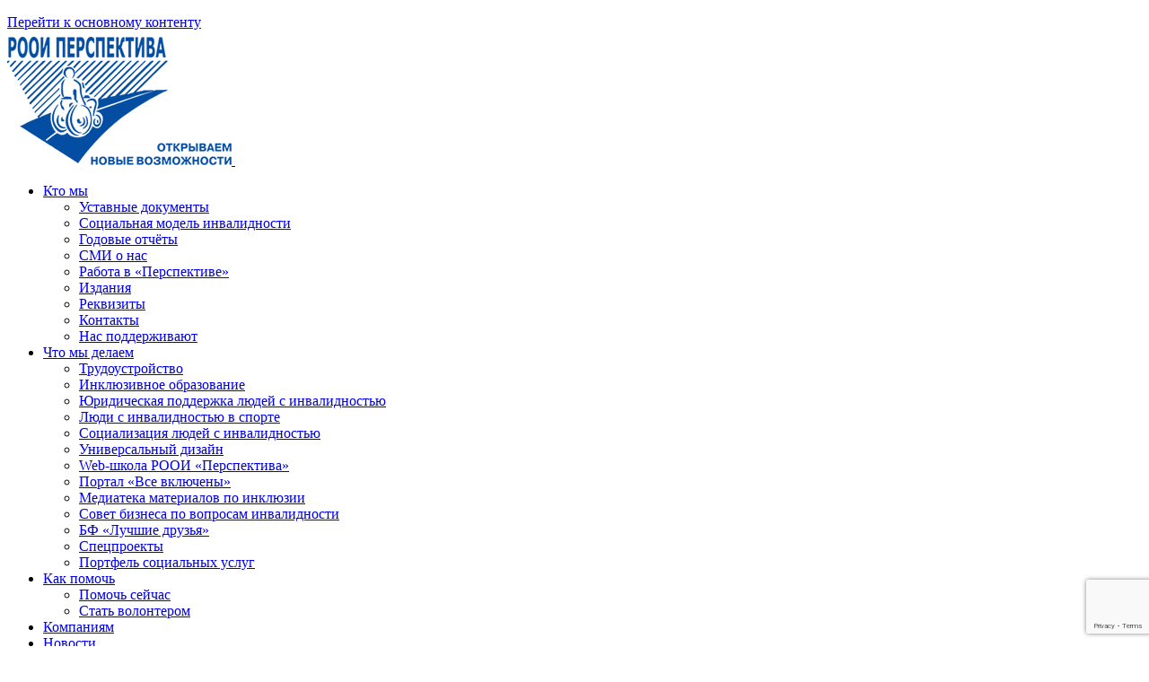

--- FILE ---
content_type: text/html; charset=utf-8
request_url: https://www.google.com/recaptcha/api2/anchor?ar=1&k=6Lfbt4EbAAAAACsgUMWaSYfwUGiqkrMNQV5Anfac&co=aHR0cHM6Ly9wZXJzcGVrdGl2YS1pbnZhLnJ1OjQ0Mw..&hl=en&v=N67nZn4AqZkNcbeMu4prBgzg&size=invisible&anchor-ms=20000&execute-ms=30000&cb=km2ucwfgccc
body_size: 48403
content:
<!DOCTYPE HTML><html dir="ltr" lang="en"><head><meta http-equiv="Content-Type" content="text/html; charset=UTF-8">
<meta http-equiv="X-UA-Compatible" content="IE=edge">
<title>reCAPTCHA</title>
<style type="text/css">
/* cyrillic-ext */
@font-face {
  font-family: 'Roboto';
  font-style: normal;
  font-weight: 400;
  font-stretch: 100%;
  src: url(//fonts.gstatic.com/s/roboto/v48/KFO7CnqEu92Fr1ME7kSn66aGLdTylUAMa3GUBHMdazTgWw.woff2) format('woff2');
  unicode-range: U+0460-052F, U+1C80-1C8A, U+20B4, U+2DE0-2DFF, U+A640-A69F, U+FE2E-FE2F;
}
/* cyrillic */
@font-face {
  font-family: 'Roboto';
  font-style: normal;
  font-weight: 400;
  font-stretch: 100%;
  src: url(//fonts.gstatic.com/s/roboto/v48/KFO7CnqEu92Fr1ME7kSn66aGLdTylUAMa3iUBHMdazTgWw.woff2) format('woff2');
  unicode-range: U+0301, U+0400-045F, U+0490-0491, U+04B0-04B1, U+2116;
}
/* greek-ext */
@font-face {
  font-family: 'Roboto';
  font-style: normal;
  font-weight: 400;
  font-stretch: 100%;
  src: url(//fonts.gstatic.com/s/roboto/v48/KFO7CnqEu92Fr1ME7kSn66aGLdTylUAMa3CUBHMdazTgWw.woff2) format('woff2');
  unicode-range: U+1F00-1FFF;
}
/* greek */
@font-face {
  font-family: 'Roboto';
  font-style: normal;
  font-weight: 400;
  font-stretch: 100%;
  src: url(//fonts.gstatic.com/s/roboto/v48/KFO7CnqEu92Fr1ME7kSn66aGLdTylUAMa3-UBHMdazTgWw.woff2) format('woff2');
  unicode-range: U+0370-0377, U+037A-037F, U+0384-038A, U+038C, U+038E-03A1, U+03A3-03FF;
}
/* math */
@font-face {
  font-family: 'Roboto';
  font-style: normal;
  font-weight: 400;
  font-stretch: 100%;
  src: url(//fonts.gstatic.com/s/roboto/v48/KFO7CnqEu92Fr1ME7kSn66aGLdTylUAMawCUBHMdazTgWw.woff2) format('woff2');
  unicode-range: U+0302-0303, U+0305, U+0307-0308, U+0310, U+0312, U+0315, U+031A, U+0326-0327, U+032C, U+032F-0330, U+0332-0333, U+0338, U+033A, U+0346, U+034D, U+0391-03A1, U+03A3-03A9, U+03B1-03C9, U+03D1, U+03D5-03D6, U+03F0-03F1, U+03F4-03F5, U+2016-2017, U+2034-2038, U+203C, U+2040, U+2043, U+2047, U+2050, U+2057, U+205F, U+2070-2071, U+2074-208E, U+2090-209C, U+20D0-20DC, U+20E1, U+20E5-20EF, U+2100-2112, U+2114-2115, U+2117-2121, U+2123-214F, U+2190, U+2192, U+2194-21AE, U+21B0-21E5, U+21F1-21F2, U+21F4-2211, U+2213-2214, U+2216-22FF, U+2308-230B, U+2310, U+2319, U+231C-2321, U+2336-237A, U+237C, U+2395, U+239B-23B7, U+23D0, U+23DC-23E1, U+2474-2475, U+25AF, U+25B3, U+25B7, U+25BD, U+25C1, U+25CA, U+25CC, U+25FB, U+266D-266F, U+27C0-27FF, U+2900-2AFF, U+2B0E-2B11, U+2B30-2B4C, U+2BFE, U+3030, U+FF5B, U+FF5D, U+1D400-1D7FF, U+1EE00-1EEFF;
}
/* symbols */
@font-face {
  font-family: 'Roboto';
  font-style: normal;
  font-weight: 400;
  font-stretch: 100%;
  src: url(//fonts.gstatic.com/s/roboto/v48/KFO7CnqEu92Fr1ME7kSn66aGLdTylUAMaxKUBHMdazTgWw.woff2) format('woff2');
  unicode-range: U+0001-000C, U+000E-001F, U+007F-009F, U+20DD-20E0, U+20E2-20E4, U+2150-218F, U+2190, U+2192, U+2194-2199, U+21AF, U+21E6-21F0, U+21F3, U+2218-2219, U+2299, U+22C4-22C6, U+2300-243F, U+2440-244A, U+2460-24FF, U+25A0-27BF, U+2800-28FF, U+2921-2922, U+2981, U+29BF, U+29EB, U+2B00-2BFF, U+4DC0-4DFF, U+FFF9-FFFB, U+10140-1018E, U+10190-1019C, U+101A0, U+101D0-101FD, U+102E0-102FB, U+10E60-10E7E, U+1D2C0-1D2D3, U+1D2E0-1D37F, U+1F000-1F0FF, U+1F100-1F1AD, U+1F1E6-1F1FF, U+1F30D-1F30F, U+1F315, U+1F31C, U+1F31E, U+1F320-1F32C, U+1F336, U+1F378, U+1F37D, U+1F382, U+1F393-1F39F, U+1F3A7-1F3A8, U+1F3AC-1F3AF, U+1F3C2, U+1F3C4-1F3C6, U+1F3CA-1F3CE, U+1F3D4-1F3E0, U+1F3ED, U+1F3F1-1F3F3, U+1F3F5-1F3F7, U+1F408, U+1F415, U+1F41F, U+1F426, U+1F43F, U+1F441-1F442, U+1F444, U+1F446-1F449, U+1F44C-1F44E, U+1F453, U+1F46A, U+1F47D, U+1F4A3, U+1F4B0, U+1F4B3, U+1F4B9, U+1F4BB, U+1F4BF, U+1F4C8-1F4CB, U+1F4D6, U+1F4DA, U+1F4DF, U+1F4E3-1F4E6, U+1F4EA-1F4ED, U+1F4F7, U+1F4F9-1F4FB, U+1F4FD-1F4FE, U+1F503, U+1F507-1F50B, U+1F50D, U+1F512-1F513, U+1F53E-1F54A, U+1F54F-1F5FA, U+1F610, U+1F650-1F67F, U+1F687, U+1F68D, U+1F691, U+1F694, U+1F698, U+1F6AD, U+1F6B2, U+1F6B9-1F6BA, U+1F6BC, U+1F6C6-1F6CF, U+1F6D3-1F6D7, U+1F6E0-1F6EA, U+1F6F0-1F6F3, U+1F6F7-1F6FC, U+1F700-1F7FF, U+1F800-1F80B, U+1F810-1F847, U+1F850-1F859, U+1F860-1F887, U+1F890-1F8AD, U+1F8B0-1F8BB, U+1F8C0-1F8C1, U+1F900-1F90B, U+1F93B, U+1F946, U+1F984, U+1F996, U+1F9E9, U+1FA00-1FA6F, U+1FA70-1FA7C, U+1FA80-1FA89, U+1FA8F-1FAC6, U+1FACE-1FADC, U+1FADF-1FAE9, U+1FAF0-1FAF8, U+1FB00-1FBFF;
}
/* vietnamese */
@font-face {
  font-family: 'Roboto';
  font-style: normal;
  font-weight: 400;
  font-stretch: 100%;
  src: url(//fonts.gstatic.com/s/roboto/v48/KFO7CnqEu92Fr1ME7kSn66aGLdTylUAMa3OUBHMdazTgWw.woff2) format('woff2');
  unicode-range: U+0102-0103, U+0110-0111, U+0128-0129, U+0168-0169, U+01A0-01A1, U+01AF-01B0, U+0300-0301, U+0303-0304, U+0308-0309, U+0323, U+0329, U+1EA0-1EF9, U+20AB;
}
/* latin-ext */
@font-face {
  font-family: 'Roboto';
  font-style: normal;
  font-weight: 400;
  font-stretch: 100%;
  src: url(//fonts.gstatic.com/s/roboto/v48/KFO7CnqEu92Fr1ME7kSn66aGLdTylUAMa3KUBHMdazTgWw.woff2) format('woff2');
  unicode-range: U+0100-02BA, U+02BD-02C5, U+02C7-02CC, U+02CE-02D7, U+02DD-02FF, U+0304, U+0308, U+0329, U+1D00-1DBF, U+1E00-1E9F, U+1EF2-1EFF, U+2020, U+20A0-20AB, U+20AD-20C0, U+2113, U+2C60-2C7F, U+A720-A7FF;
}
/* latin */
@font-face {
  font-family: 'Roboto';
  font-style: normal;
  font-weight: 400;
  font-stretch: 100%;
  src: url(//fonts.gstatic.com/s/roboto/v48/KFO7CnqEu92Fr1ME7kSn66aGLdTylUAMa3yUBHMdazQ.woff2) format('woff2');
  unicode-range: U+0000-00FF, U+0131, U+0152-0153, U+02BB-02BC, U+02C6, U+02DA, U+02DC, U+0304, U+0308, U+0329, U+2000-206F, U+20AC, U+2122, U+2191, U+2193, U+2212, U+2215, U+FEFF, U+FFFD;
}
/* cyrillic-ext */
@font-face {
  font-family: 'Roboto';
  font-style: normal;
  font-weight: 500;
  font-stretch: 100%;
  src: url(//fonts.gstatic.com/s/roboto/v48/KFO7CnqEu92Fr1ME7kSn66aGLdTylUAMa3GUBHMdazTgWw.woff2) format('woff2');
  unicode-range: U+0460-052F, U+1C80-1C8A, U+20B4, U+2DE0-2DFF, U+A640-A69F, U+FE2E-FE2F;
}
/* cyrillic */
@font-face {
  font-family: 'Roboto';
  font-style: normal;
  font-weight: 500;
  font-stretch: 100%;
  src: url(//fonts.gstatic.com/s/roboto/v48/KFO7CnqEu92Fr1ME7kSn66aGLdTylUAMa3iUBHMdazTgWw.woff2) format('woff2');
  unicode-range: U+0301, U+0400-045F, U+0490-0491, U+04B0-04B1, U+2116;
}
/* greek-ext */
@font-face {
  font-family: 'Roboto';
  font-style: normal;
  font-weight: 500;
  font-stretch: 100%;
  src: url(//fonts.gstatic.com/s/roboto/v48/KFO7CnqEu92Fr1ME7kSn66aGLdTylUAMa3CUBHMdazTgWw.woff2) format('woff2');
  unicode-range: U+1F00-1FFF;
}
/* greek */
@font-face {
  font-family: 'Roboto';
  font-style: normal;
  font-weight: 500;
  font-stretch: 100%;
  src: url(//fonts.gstatic.com/s/roboto/v48/KFO7CnqEu92Fr1ME7kSn66aGLdTylUAMa3-UBHMdazTgWw.woff2) format('woff2');
  unicode-range: U+0370-0377, U+037A-037F, U+0384-038A, U+038C, U+038E-03A1, U+03A3-03FF;
}
/* math */
@font-face {
  font-family: 'Roboto';
  font-style: normal;
  font-weight: 500;
  font-stretch: 100%;
  src: url(//fonts.gstatic.com/s/roboto/v48/KFO7CnqEu92Fr1ME7kSn66aGLdTylUAMawCUBHMdazTgWw.woff2) format('woff2');
  unicode-range: U+0302-0303, U+0305, U+0307-0308, U+0310, U+0312, U+0315, U+031A, U+0326-0327, U+032C, U+032F-0330, U+0332-0333, U+0338, U+033A, U+0346, U+034D, U+0391-03A1, U+03A3-03A9, U+03B1-03C9, U+03D1, U+03D5-03D6, U+03F0-03F1, U+03F4-03F5, U+2016-2017, U+2034-2038, U+203C, U+2040, U+2043, U+2047, U+2050, U+2057, U+205F, U+2070-2071, U+2074-208E, U+2090-209C, U+20D0-20DC, U+20E1, U+20E5-20EF, U+2100-2112, U+2114-2115, U+2117-2121, U+2123-214F, U+2190, U+2192, U+2194-21AE, U+21B0-21E5, U+21F1-21F2, U+21F4-2211, U+2213-2214, U+2216-22FF, U+2308-230B, U+2310, U+2319, U+231C-2321, U+2336-237A, U+237C, U+2395, U+239B-23B7, U+23D0, U+23DC-23E1, U+2474-2475, U+25AF, U+25B3, U+25B7, U+25BD, U+25C1, U+25CA, U+25CC, U+25FB, U+266D-266F, U+27C0-27FF, U+2900-2AFF, U+2B0E-2B11, U+2B30-2B4C, U+2BFE, U+3030, U+FF5B, U+FF5D, U+1D400-1D7FF, U+1EE00-1EEFF;
}
/* symbols */
@font-face {
  font-family: 'Roboto';
  font-style: normal;
  font-weight: 500;
  font-stretch: 100%;
  src: url(//fonts.gstatic.com/s/roboto/v48/KFO7CnqEu92Fr1ME7kSn66aGLdTylUAMaxKUBHMdazTgWw.woff2) format('woff2');
  unicode-range: U+0001-000C, U+000E-001F, U+007F-009F, U+20DD-20E0, U+20E2-20E4, U+2150-218F, U+2190, U+2192, U+2194-2199, U+21AF, U+21E6-21F0, U+21F3, U+2218-2219, U+2299, U+22C4-22C6, U+2300-243F, U+2440-244A, U+2460-24FF, U+25A0-27BF, U+2800-28FF, U+2921-2922, U+2981, U+29BF, U+29EB, U+2B00-2BFF, U+4DC0-4DFF, U+FFF9-FFFB, U+10140-1018E, U+10190-1019C, U+101A0, U+101D0-101FD, U+102E0-102FB, U+10E60-10E7E, U+1D2C0-1D2D3, U+1D2E0-1D37F, U+1F000-1F0FF, U+1F100-1F1AD, U+1F1E6-1F1FF, U+1F30D-1F30F, U+1F315, U+1F31C, U+1F31E, U+1F320-1F32C, U+1F336, U+1F378, U+1F37D, U+1F382, U+1F393-1F39F, U+1F3A7-1F3A8, U+1F3AC-1F3AF, U+1F3C2, U+1F3C4-1F3C6, U+1F3CA-1F3CE, U+1F3D4-1F3E0, U+1F3ED, U+1F3F1-1F3F3, U+1F3F5-1F3F7, U+1F408, U+1F415, U+1F41F, U+1F426, U+1F43F, U+1F441-1F442, U+1F444, U+1F446-1F449, U+1F44C-1F44E, U+1F453, U+1F46A, U+1F47D, U+1F4A3, U+1F4B0, U+1F4B3, U+1F4B9, U+1F4BB, U+1F4BF, U+1F4C8-1F4CB, U+1F4D6, U+1F4DA, U+1F4DF, U+1F4E3-1F4E6, U+1F4EA-1F4ED, U+1F4F7, U+1F4F9-1F4FB, U+1F4FD-1F4FE, U+1F503, U+1F507-1F50B, U+1F50D, U+1F512-1F513, U+1F53E-1F54A, U+1F54F-1F5FA, U+1F610, U+1F650-1F67F, U+1F687, U+1F68D, U+1F691, U+1F694, U+1F698, U+1F6AD, U+1F6B2, U+1F6B9-1F6BA, U+1F6BC, U+1F6C6-1F6CF, U+1F6D3-1F6D7, U+1F6E0-1F6EA, U+1F6F0-1F6F3, U+1F6F7-1F6FC, U+1F700-1F7FF, U+1F800-1F80B, U+1F810-1F847, U+1F850-1F859, U+1F860-1F887, U+1F890-1F8AD, U+1F8B0-1F8BB, U+1F8C0-1F8C1, U+1F900-1F90B, U+1F93B, U+1F946, U+1F984, U+1F996, U+1F9E9, U+1FA00-1FA6F, U+1FA70-1FA7C, U+1FA80-1FA89, U+1FA8F-1FAC6, U+1FACE-1FADC, U+1FADF-1FAE9, U+1FAF0-1FAF8, U+1FB00-1FBFF;
}
/* vietnamese */
@font-face {
  font-family: 'Roboto';
  font-style: normal;
  font-weight: 500;
  font-stretch: 100%;
  src: url(//fonts.gstatic.com/s/roboto/v48/KFO7CnqEu92Fr1ME7kSn66aGLdTylUAMa3OUBHMdazTgWw.woff2) format('woff2');
  unicode-range: U+0102-0103, U+0110-0111, U+0128-0129, U+0168-0169, U+01A0-01A1, U+01AF-01B0, U+0300-0301, U+0303-0304, U+0308-0309, U+0323, U+0329, U+1EA0-1EF9, U+20AB;
}
/* latin-ext */
@font-face {
  font-family: 'Roboto';
  font-style: normal;
  font-weight: 500;
  font-stretch: 100%;
  src: url(//fonts.gstatic.com/s/roboto/v48/KFO7CnqEu92Fr1ME7kSn66aGLdTylUAMa3KUBHMdazTgWw.woff2) format('woff2');
  unicode-range: U+0100-02BA, U+02BD-02C5, U+02C7-02CC, U+02CE-02D7, U+02DD-02FF, U+0304, U+0308, U+0329, U+1D00-1DBF, U+1E00-1E9F, U+1EF2-1EFF, U+2020, U+20A0-20AB, U+20AD-20C0, U+2113, U+2C60-2C7F, U+A720-A7FF;
}
/* latin */
@font-face {
  font-family: 'Roboto';
  font-style: normal;
  font-weight: 500;
  font-stretch: 100%;
  src: url(//fonts.gstatic.com/s/roboto/v48/KFO7CnqEu92Fr1ME7kSn66aGLdTylUAMa3yUBHMdazQ.woff2) format('woff2');
  unicode-range: U+0000-00FF, U+0131, U+0152-0153, U+02BB-02BC, U+02C6, U+02DA, U+02DC, U+0304, U+0308, U+0329, U+2000-206F, U+20AC, U+2122, U+2191, U+2193, U+2212, U+2215, U+FEFF, U+FFFD;
}
/* cyrillic-ext */
@font-face {
  font-family: 'Roboto';
  font-style: normal;
  font-weight: 900;
  font-stretch: 100%;
  src: url(//fonts.gstatic.com/s/roboto/v48/KFO7CnqEu92Fr1ME7kSn66aGLdTylUAMa3GUBHMdazTgWw.woff2) format('woff2');
  unicode-range: U+0460-052F, U+1C80-1C8A, U+20B4, U+2DE0-2DFF, U+A640-A69F, U+FE2E-FE2F;
}
/* cyrillic */
@font-face {
  font-family: 'Roboto';
  font-style: normal;
  font-weight: 900;
  font-stretch: 100%;
  src: url(//fonts.gstatic.com/s/roboto/v48/KFO7CnqEu92Fr1ME7kSn66aGLdTylUAMa3iUBHMdazTgWw.woff2) format('woff2');
  unicode-range: U+0301, U+0400-045F, U+0490-0491, U+04B0-04B1, U+2116;
}
/* greek-ext */
@font-face {
  font-family: 'Roboto';
  font-style: normal;
  font-weight: 900;
  font-stretch: 100%;
  src: url(//fonts.gstatic.com/s/roboto/v48/KFO7CnqEu92Fr1ME7kSn66aGLdTylUAMa3CUBHMdazTgWw.woff2) format('woff2');
  unicode-range: U+1F00-1FFF;
}
/* greek */
@font-face {
  font-family: 'Roboto';
  font-style: normal;
  font-weight: 900;
  font-stretch: 100%;
  src: url(//fonts.gstatic.com/s/roboto/v48/KFO7CnqEu92Fr1ME7kSn66aGLdTylUAMa3-UBHMdazTgWw.woff2) format('woff2');
  unicode-range: U+0370-0377, U+037A-037F, U+0384-038A, U+038C, U+038E-03A1, U+03A3-03FF;
}
/* math */
@font-face {
  font-family: 'Roboto';
  font-style: normal;
  font-weight: 900;
  font-stretch: 100%;
  src: url(//fonts.gstatic.com/s/roboto/v48/KFO7CnqEu92Fr1ME7kSn66aGLdTylUAMawCUBHMdazTgWw.woff2) format('woff2');
  unicode-range: U+0302-0303, U+0305, U+0307-0308, U+0310, U+0312, U+0315, U+031A, U+0326-0327, U+032C, U+032F-0330, U+0332-0333, U+0338, U+033A, U+0346, U+034D, U+0391-03A1, U+03A3-03A9, U+03B1-03C9, U+03D1, U+03D5-03D6, U+03F0-03F1, U+03F4-03F5, U+2016-2017, U+2034-2038, U+203C, U+2040, U+2043, U+2047, U+2050, U+2057, U+205F, U+2070-2071, U+2074-208E, U+2090-209C, U+20D0-20DC, U+20E1, U+20E5-20EF, U+2100-2112, U+2114-2115, U+2117-2121, U+2123-214F, U+2190, U+2192, U+2194-21AE, U+21B0-21E5, U+21F1-21F2, U+21F4-2211, U+2213-2214, U+2216-22FF, U+2308-230B, U+2310, U+2319, U+231C-2321, U+2336-237A, U+237C, U+2395, U+239B-23B7, U+23D0, U+23DC-23E1, U+2474-2475, U+25AF, U+25B3, U+25B7, U+25BD, U+25C1, U+25CA, U+25CC, U+25FB, U+266D-266F, U+27C0-27FF, U+2900-2AFF, U+2B0E-2B11, U+2B30-2B4C, U+2BFE, U+3030, U+FF5B, U+FF5D, U+1D400-1D7FF, U+1EE00-1EEFF;
}
/* symbols */
@font-face {
  font-family: 'Roboto';
  font-style: normal;
  font-weight: 900;
  font-stretch: 100%;
  src: url(//fonts.gstatic.com/s/roboto/v48/KFO7CnqEu92Fr1ME7kSn66aGLdTylUAMaxKUBHMdazTgWw.woff2) format('woff2');
  unicode-range: U+0001-000C, U+000E-001F, U+007F-009F, U+20DD-20E0, U+20E2-20E4, U+2150-218F, U+2190, U+2192, U+2194-2199, U+21AF, U+21E6-21F0, U+21F3, U+2218-2219, U+2299, U+22C4-22C6, U+2300-243F, U+2440-244A, U+2460-24FF, U+25A0-27BF, U+2800-28FF, U+2921-2922, U+2981, U+29BF, U+29EB, U+2B00-2BFF, U+4DC0-4DFF, U+FFF9-FFFB, U+10140-1018E, U+10190-1019C, U+101A0, U+101D0-101FD, U+102E0-102FB, U+10E60-10E7E, U+1D2C0-1D2D3, U+1D2E0-1D37F, U+1F000-1F0FF, U+1F100-1F1AD, U+1F1E6-1F1FF, U+1F30D-1F30F, U+1F315, U+1F31C, U+1F31E, U+1F320-1F32C, U+1F336, U+1F378, U+1F37D, U+1F382, U+1F393-1F39F, U+1F3A7-1F3A8, U+1F3AC-1F3AF, U+1F3C2, U+1F3C4-1F3C6, U+1F3CA-1F3CE, U+1F3D4-1F3E0, U+1F3ED, U+1F3F1-1F3F3, U+1F3F5-1F3F7, U+1F408, U+1F415, U+1F41F, U+1F426, U+1F43F, U+1F441-1F442, U+1F444, U+1F446-1F449, U+1F44C-1F44E, U+1F453, U+1F46A, U+1F47D, U+1F4A3, U+1F4B0, U+1F4B3, U+1F4B9, U+1F4BB, U+1F4BF, U+1F4C8-1F4CB, U+1F4D6, U+1F4DA, U+1F4DF, U+1F4E3-1F4E6, U+1F4EA-1F4ED, U+1F4F7, U+1F4F9-1F4FB, U+1F4FD-1F4FE, U+1F503, U+1F507-1F50B, U+1F50D, U+1F512-1F513, U+1F53E-1F54A, U+1F54F-1F5FA, U+1F610, U+1F650-1F67F, U+1F687, U+1F68D, U+1F691, U+1F694, U+1F698, U+1F6AD, U+1F6B2, U+1F6B9-1F6BA, U+1F6BC, U+1F6C6-1F6CF, U+1F6D3-1F6D7, U+1F6E0-1F6EA, U+1F6F0-1F6F3, U+1F6F7-1F6FC, U+1F700-1F7FF, U+1F800-1F80B, U+1F810-1F847, U+1F850-1F859, U+1F860-1F887, U+1F890-1F8AD, U+1F8B0-1F8BB, U+1F8C0-1F8C1, U+1F900-1F90B, U+1F93B, U+1F946, U+1F984, U+1F996, U+1F9E9, U+1FA00-1FA6F, U+1FA70-1FA7C, U+1FA80-1FA89, U+1FA8F-1FAC6, U+1FACE-1FADC, U+1FADF-1FAE9, U+1FAF0-1FAF8, U+1FB00-1FBFF;
}
/* vietnamese */
@font-face {
  font-family: 'Roboto';
  font-style: normal;
  font-weight: 900;
  font-stretch: 100%;
  src: url(//fonts.gstatic.com/s/roboto/v48/KFO7CnqEu92Fr1ME7kSn66aGLdTylUAMa3OUBHMdazTgWw.woff2) format('woff2');
  unicode-range: U+0102-0103, U+0110-0111, U+0128-0129, U+0168-0169, U+01A0-01A1, U+01AF-01B0, U+0300-0301, U+0303-0304, U+0308-0309, U+0323, U+0329, U+1EA0-1EF9, U+20AB;
}
/* latin-ext */
@font-face {
  font-family: 'Roboto';
  font-style: normal;
  font-weight: 900;
  font-stretch: 100%;
  src: url(//fonts.gstatic.com/s/roboto/v48/KFO7CnqEu92Fr1ME7kSn66aGLdTylUAMa3KUBHMdazTgWw.woff2) format('woff2');
  unicode-range: U+0100-02BA, U+02BD-02C5, U+02C7-02CC, U+02CE-02D7, U+02DD-02FF, U+0304, U+0308, U+0329, U+1D00-1DBF, U+1E00-1E9F, U+1EF2-1EFF, U+2020, U+20A0-20AB, U+20AD-20C0, U+2113, U+2C60-2C7F, U+A720-A7FF;
}
/* latin */
@font-face {
  font-family: 'Roboto';
  font-style: normal;
  font-weight: 900;
  font-stretch: 100%;
  src: url(//fonts.gstatic.com/s/roboto/v48/KFO7CnqEu92Fr1ME7kSn66aGLdTylUAMa3yUBHMdazQ.woff2) format('woff2');
  unicode-range: U+0000-00FF, U+0131, U+0152-0153, U+02BB-02BC, U+02C6, U+02DA, U+02DC, U+0304, U+0308, U+0329, U+2000-206F, U+20AC, U+2122, U+2191, U+2193, U+2212, U+2215, U+FEFF, U+FFFD;
}

</style>
<link rel="stylesheet" type="text/css" href="https://www.gstatic.com/recaptcha/releases/N67nZn4AqZkNcbeMu4prBgzg/styles__ltr.css">
<script nonce="Lv2t9OdVFcuzQBRClxn1eg" type="text/javascript">window['__recaptcha_api'] = 'https://www.google.com/recaptcha/api2/';</script>
<script type="text/javascript" src="https://www.gstatic.com/recaptcha/releases/N67nZn4AqZkNcbeMu4prBgzg/recaptcha__en.js" nonce="Lv2t9OdVFcuzQBRClxn1eg">
      
    </script></head>
<body><div id="rc-anchor-alert" class="rc-anchor-alert"></div>
<input type="hidden" id="recaptcha-token" value="[base64]">
<script type="text/javascript" nonce="Lv2t9OdVFcuzQBRClxn1eg">
      recaptcha.anchor.Main.init("[\x22ainput\x22,[\x22bgdata\x22,\x22\x22,\[base64]/[base64]/MjU1Ong/[base64]/[base64]/[base64]/[base64]/[base64]/[base64]/[base64]/[base64]/[base64]/[base64]/[base64]/[base64]/[base64]/[base64]/[base64]\\u003d\x22,\[base64]\\u003d\\u003d\x22,\x22w5PDnMOLwpHCsnrDnMKfCsOzN8K7w4rCgMKZw63Cm8KXw4nCgMKfwp9bbjIcwpHDmGDCrTpHTMKcYsKxwqnCrcOYw4cRwrbCg8KNw5EVUiVHNTZcwptnw57DlsO/[base64]/DgGjDmcO+S8KCBn8fw5vCtcOYBUEzY8K4ZikWwrkwwroJwqAtSsO0NGrCscKtw48EVsKvZh1gw6EVwrPCvxN2R8OgA3nChcKdOlLCj8OQHBRTwqFEw64OY8K5w43CtsO3LMOSWTcLw7/Dt8OBw70FHMKUwp4Zw4/DsC5DZsODeyTDnsOxfQbDpnfCpWDCi8KpwrfCm8KzEDDCg8OfOwckwq88Axplw6EJdV/CnxDDnDgxO8Osc8KVw6DDu2/DqcOcw7HDmkbDoUzDokbCtcKPw6xww6w8A1ofLcK/wpfCvw3CscOMwovCpRJOEXZ3VTTDvndIw5bDkxB+wpNTKUTCiMK6w6bDhcOuaHvCuAPCo8KhDsO8H2U0wqrDoMOQwpzCvH4KHcO6DsOkwoXClE/CtCXDpVzCryLCmxF4EMK1CmFmNy8gwopMS8Oow7cpbcKbcxsddHLDjjnCoMKiISTCohQRA8KfNWHDk8ODNWbDmMO9UcOPEAY+w6fDnMOWZT/CsMOkb03Dp0UlwpNowqRzwpQJwpAzwp8tZWzDs0DDpsOTCS8sIBDCssKMwqk4BV3CrcOrSDnCqTnDosKQM8KzBMK6GMOJw6NawrvDs1nCjAzDuBchw6rCpcKfeRxiw6RaesODdsOmw6J/[base64]/DoMOzIsOTworDg3DCisOow5zDuMKZAzcNw6/CtMKewqx8woRaBsKXGMOIbcO4w61RwqvDqy3Dr8OiBhzCkmrCvcKaXzTDnMOxZ8O/[base64]/DoAPDpz/Cs8ORaxLCvMKcHcKhw7LCmW0BAV7Djy/[base64]/YDESw57CuzFuw6/DuyVxVFolw41+wpJERsOrLU/[base64]/w4PDmUrDkD7CjydlcMKwwrrCn8Kaw6vCrgAhw4bDmsO6cWPCu8O2w7PCiMO4XTwzwqDCrA02B18ow6bDocOTw5XCl2ZJdUbDhBvDl8K4N8KCGSBJw63DscKgVsKRwo07w41jw67CiXXCsHw4DgDDhMKYdMKzw5Apw5LDpWfCgGgZw5XCgC/CkcO8HXYXMydCR2bDg0Z8wq/DgnXDnMOIw4/DgDHDt8OTYsKLwqDCh8OqO8OXdRjDtTYcWsOvQHHCt8OoS8KKGsK3w4XCscKhwpMPwrrCm0vClhd4dW9EYEXDikzCucOURMKTwr/ChsKnwpnDm8O9wrNOf2E7PUcrZ18hSMOFwqnCrQ/[base64]/CilvDh8KgQl8IMUHDk8OodhzCkTE/w7E8w6o3DSMaDmzCm8KnXnPDrsKLFsKeNsOiwqx2KsKYb25GwpPDjn7DiV8xw78VaBlJw7Z1wr/Dol/[base64]/Dj8Kpw4LCpcKgw5YTwq0Bw7zDrW7Cn8OxwrDCnV/DmsKlKW4YwpxRw6ZqTMOzwpotY8KKw4bDogbDsSTDrRglw7VqwqjDvzbDq8KNV8O+w7DCjsK1w5oVNzjDiyhcwo1Ww5VDwphIw7ltY8KLJgbDt8Oww7fCsMK4amNWw71xbCp+w6XDrX/CkUYOG8OOK1PDvyjDgsKUwpPDlDkNw4jCp8OTw78yQcKgwq/DnyHDnX7DhVoUwrTDrynDs34OD8OHVMKowonDmS7DnwDDr8Kqwo0Gw5R9KsO7w4IYw5M/RsKMwrwCIMOCURpBEMOgRcOHDgYFw7VJwr7CrsKzwr44wq/[base64]/[base64]/CvsKpwqXCusOEdjwEwoXCqHdiaMOvMEt5wp9xwo3Cl3bCmFjCq2zDosOxwpkkw4hMw7vCoMOoR8KGJTXDoMKWwqQ8wp9tw7lsw7tXw68Owp5Yw7QwNEB3w4QiQUUxWj3CgWg2w4fDucKqw7/CusK8E8OUPsOew5ZXwppNXmnChRY5PDAvwo3Du08/w57Dk8Kvw4w+QD15woHCtMKhYl3Ci8OaJcKmLwzDgEI6B2nDr8ObZRx+T8KVEDzDsMKNAMKSfwHDmGoNw4vDrcK0BMOTwrzDoSTCl8KGbGfCgBRZw5RYwqdbwoZ+UcOjHFArADhbw7ZdLjrDmcK1bcO3wp/DlMKWwqN2GHDDk07CsQRaIy3CsMOGJsKBw7QrUMKhbsKUWcKHw4AWSyZIVDPCosOCw4YkwqfDgsKgwqxrw7Z2w65CDMOuw7s/[base64]/DoWpgw6DCjzzDucK8KVxRw7HChl9wwpXCuwlnOHfCgj7DnhvCusO3wpbDi8OxeXHClxnDksOXXj1Rw63Dn0JAwophQ8OjaMKzZix1wql7UMKjEmQlwr8JwoPDo8KPR8O9bQHDojnCsRXCsHHCgMO6wrbDuMOTwodKIcO1GDlDXlkjHCfCsF/CnnHCmUHCiE8EGMKjMsK0woLCvjbDgFLDicKhRD7CmcK7LMKYwqfDjMOnCcOUMcKqwp4dJ0Nww4LCkHnDq8KiwrrCvm7CvmTCkXJjw4XCi8Kowqs1a8OTw6/CmTXCmcOyIBnCqcOhwoQTcgVzK8KUPEtcw7tUR8O8wpLDvMK/[base64]/[base64]/NcO9YsOKwqzDoTklwqjDncOQdsKhwp1nLVMXw5BHwqjCt8OTwovCoxTDsMOYbgfDjsOCwqrDvFg3w4xIwr9OT8KRw4EuwqvCo0AVXzpnwqHDvlnCsFIrwoFqwoTDgMKCBsKLwpUlw4BES8OTw4thwqYWw4DDjmDCjMKCw7JcFGJBw7JnWyHCl3rDrHddLB5/w60QPyp5w5AhIMOJLcKVw7bDmDTDlsKkwoLCgMKcwrhlLR3CpHs0wqE+GsKFwp7CuHJVPUrCv8OgM8OgICAvw6DCkwzCuGdew7xgw4DCuMKDFS1cD2t+XcOzdcKgR8K/w4LCtMONwo4dwogASkLCucOGIg0uwr3DrsKQfSoqYMKbDnfCgGsJwrcfFsO0w542wpRhFWY2Jjggw6wicMKYw6bDunwiYgHDg8K/EXXDpcOhw7UQZjFVAg3Dhk7Cj8OKw4jDr8OVHcOtw7sIw7/CpsKaI8OOLMORAkNNw75eMMOMwoZvw57CgGPCusKYIMKKwqXCh33DvWPCpMOdR3tIwqQlcyfCl0/DmAfCvMKpADAxwobDh0zDt8O7w4fDgMOTDx8LMcOlwqTCmy/Ds8KDd34Bw4BfwpvDsVDCqFpXL8OmwqPChsOvImHDvcKcHz/[base64]/DmMKnRcO0w6M4w5wywpXCriJwwpdxNws1WHxobMOUBsOdw7N6wonDuMKZwp59N8O7wq5fAcOfwrgLG30gwrY7wqLCk8O3I8KdwrbDt8Olwr3CjcODShwxMR3Dkhl+FcO7wqTDpA3DuB/DlCvClcOswpQqOHzDlnLDt8O3X8OEw5sAw6YNw6bCpsOzwoVoViTCjAsafyIZwpDDu8KSIMOswr/CrQ5UwpMJOSXDvMOoUMOCH8KgeMKrw5XCnmFPw4bCqsOpwoNrw4jDuk/DisKcM8Oww6olw6/[base64]/Dj8KWw40Awr/Cjh1ZwrzCr2PDvzXDgsO1w7LDkncpw6vDuMOBwozDkmrCnsKhw4jDqsOsXMKLEwMTGsOvYWJabUQhw6Eiw7LDskfCtUTDtMOtSjzDnxzCtcOUKMK+w4/CsMOzw7JRw6/[base64]/DkQIww6vChcKxw7HCk8OYw5Q7UXBqIcOLfcOjw47CksOWO03DmcOTw4hFZsObwo1qw7ckwo/[base64]/DcKfMsKGwql5J8KPS8ODO107w7rCjxrDq8OJw41rFlRcdC8vwr3Di8OYw47Dh8OIWE3Col9BN8OJw5QfdsKaw43DuiFzw7LCisKxQwJdwp0LXsKsKMKEwqhxPlTDkmdDd8OHMznCmcK1PMKmG0LDr3/[base64]/ClsKGQsKdTMOywrxyQMKyw4pTE8Okw6HCrsK1a8OiwoEEAMKNwpR+wpLCjcKPBcODWFnDrBgUYMKGw44+wqBqwq5pw75Iw7rCuCBBesKjL8OrwrwxwqjDncOuCsKpSy7Dl8Kow4jChMKHwqM4NsKrw4bDpzUcCMOZwpA5XHMUIMOzwrl3Py9Awqw/w4BNwoTDrcKpw45Mw5l8w5PCkiN9XsOrw4XCqsOWw5TClVHDgsKkP2x6w5J7GcObw6R/BQjCtEnCkUYYwrDDvyfDnV3CjMKcYcOgwr5bw7DCjlfCpEDDusKjISbDucOeRsOcw6vDmmgpBGvCpMONf3/[base64]/CmQzDicKXTsKuwqzDqsO2w4lfbmXCmQTCp8OBwpjDvhYRcQRtwoFtF8K+w7t6D8OxwptNwqJ5U8OBPSlsworDvsKCH8OswrMYTDTCvirChDbCg3cjex/CoHDDgsOvQlkFw4k/[base64]/Dr2B5ZMOyw5bCucOZOMORw7IuDcOxUcK0dkdrw45CLMKow4HCtSfCiMOLThQec2xEw7rDgBZPwrbCrBYNQcOnwo9YacKWw6bCl0rCiMOUwq/DtA9/Fi/[base64]/[base64]/DuD/Ch8KEKH0gSsOJw5DCqMKTKUEUw7zCgcKKw4ZtNcKnwrTDtnQMwq/DvDMzw6rDtRplw65PDcKlw688w5dqC8O6W1/DuC1fI8OGwp/[base64]/DsMK+wpDClH8CRsO1Imsow6vCnMKiw7vDq8Oiw57Cq8KSwrUwwplOR8KywqfChxkTBVcEw7UWScK0wqbClsK9w4h5wp3CtcOuYcKTwpDCocO5FH7DosKZw7gew64YwpV4WCwIw7dbPGt3eMK/aFPDmFQ7WF8Kw5HDh8KffcO5XMOnw6MBw4M/w4fCkcKBwpnCp8KlEgjDiXTDvR1MYkzChcOmwrAiUzNQw7bCpVlHworCisKhM8OQw7k+wqVNwpYIwr1swp3DumnCskDDjxTDhT3CvwpXHsODFcKLKkXDsijCjS0KGsK+w7HCscKbw7okSsOmNMOOwqfChsKZKE7Dr8Oiwrs3w4xww5/Cr8OjdkLCk8KFAsO2w4vDhMKUwqUNwoxhLAPDpcKwJn3CvRHCrWg1SUdzIcO3w6rCqVdCF1bCpcKEIcOLMsOhOjt0ZX42KC3CgmvDlcKew4vCh8KdwpdNw7jCiETChFzCjxPCj8KRw6LCuMKiwpcIwrsYOQNtZnhBw7rDvBzDphbDlX/DosKWPCdqQ1Vww5gSwqVJDsKdw5hkaHzCpMKXw7LChsOMQsOgb8KLw4/[base64]/CjG/[base64]/ClsKjWMO+wrHCr8KMaiDDqDrDjC/DiMKpwrFiwoDCjCEiw5EMwr8NCMOfwrfDsQ3CpMK4LcK/aQxAP8K4IyfCpMOdHRdhBsKfDsKFwpBjwp3CiklHDMOyw7QRZCfCs8KRwq/[base64]/DssOTKDwSTizCi8OIw7okwo4YCmBXw67Ct8OCwpPDtEPDlsOywo4nMcOWSXR6aQF0w5HCuW/DnMK9XMOiw5hUw4Ylw7VublPCvhx5DmBzf3XCuXbDtMOywpl4woLDl8O1HMK7w6ICwo3DjXPDnCvDtgRKGEhaDcOcN0x6w7fClHgsIcORw6JyWXXDtH5Xw5MVw6tnJjvDrCUOw5PDicKcwr5sH8KLw6NUcyLDly1dIQJHwqDCtcKhRX0xw4vDl8KBwp/DocOWD8KJw7vDs8Ohw79awrHCsMOew4QcwoDCkMOzw5/[base64]/CqMOpw7PCkXQDwqQJwrIiw7tzwrfCkDbDshgjw7PDvC7Cr8OzWBIEw4lcw6pEwqAuQ8OzwqpsIsOowpnCiMKeB8O5XREFw7fCm8KaP0JtAnTChsOrw5LCgAPDsjDCrMK4EBHDicOHwqnChVEBUcOjw7M7QVQNZ8O6wp/DjgnDiHkMw5ZSZ8KaExxmwo3Dh8O8VlMFRTHDiMKaJXnCkzfClcKRcMOcAWsjwqNtWcKFwovCgTF5KsOmEsKHC2fCocOVwq9xw7nDoHjDr8KEwqoCVSADwpLDicKRwrw/w5FiZcOnZWYywpvCmsOLYWPDsAbDpAhVTcOlw6B2K8KyUFB/w7HDqCBsF8K9V8Odw6TDgsKMDMOtwrXDvkDDv8OdTHBbQQcCCUvDtwDCscKhEcKVAcOuY2fDtHs3YhMZLsOVw65pwqjDoQ8EMFphScODwotrekoaZxdkw6p2wokMLGYFPcKOw5gXwo0RQj9MBFJvDTvCsMKRG2AIwr/CgsKEBcK5En3DrwbChRQxVCzDosOfVMK5Y8KDwpPDm13Clw14w4bCqiPCv8KzwoUCe8Ogw4dkw74/wpLDlMOFw4zCkMKjA8OwIhM2F8KXfFcEacKyw6TDvxrCrsO4w6/[base64]/w6HCjsK+RsOoworDtsKBwqFzYxZIK8KjB8K4woI8J8OKY8O0LMO1w4PDlnDCnG7DicKWwrXDnMKuwqhkJsOcw5bDiEcuKRvCvHcRw5U2w5omwqfCgHLCgMOAw4/DklFbwrjChcONPzvDisKXwo9cwpLCpWhvwo45w4ldw5VKw4rDpsOYXsOxwr4WwrVDBsKKDMOwbgfCv07DnsOMesKecMKSwrkOw7srLsK4w7I/[base64]/Cm2zCoMK4XcOfIx/CgB93Dy9gw4kewrXDhsOkw70iVMKNwoY5w7PDhy1Xw5HCpw/CvcOlRBhNwqxQN2xxw7LCtUXDm8KuHcKxY3AMPsO0w6DClV/Cn8OZQcKlwozDp3fDrE1/N8KOJTPCrMK2wq1Kw7LDg27Diklww5JRSwDDqcK2AcO7w5jDpCpiQykkVsKbe8OwAhbCq8KQDcKpwpdJAsOdw41JZMKuw50EZFrDssOgw6zCrcOhwqczXRwXwrbDt1dkX3TCkRsIwq12wpbDgnxbwr0OEnppw5caw4nDvsKmw7fCmXJ3wpA/[base64]/DvsKjCwYhwq5RwprCuUXDs8Okw7/Cv8K9wqDDucKqwrBvY8KTDWAlwrsLTHZNwo45w7TChMODw6tLJ8Kwb8ORIMKkF1XCqXXDlQEBw7XCtsKpTikmVjvDoycyD3zCnsKKa2vDq2PDtU7CuWgpw7Z9bh/[base64]/[base64]/DqhkEECzCsMKweMKlE8Orw79EIMOxJXLCuEc1w6zCoxDDsltowoQxw70rDT85SSzDjTLDosO0PsOFGTPDu8KEwpt9EmVmwrnCtsOSQGbDk0R2w6jDtsOFwrDDk8Orb8K1UX19fzhRwr0SwpxfwpNSwozDtD/DtlfCplVrw6vDpwwgw4xVMGIGw6bDiRXDrsK9UCsMF2DDt0HCj8KtHFLCl8OSw6BoCA8iwp8fW8KNHcKvwolzw4ktUsK1NsKvwr9lwpnCq2HChcKmwrYKT8KMw75LQGTComhgZsOITcO8IsOORcK9Q3PDtADDuwjDkH/DhmrDmsO1w5pmwpJ1w5HCrcKpw6XCjHFew6w+DcKUwo7DvsOzwonCiTBqdcOEesKkw7o4DSDDhsOgwqYrCcKefMOMNGzDgsKAwrFDNGYWRyvDgn7DoMOxOUHDnwMmwpHCqHzDrEzDgsKVUl/[base64]/DtMOPwpnDh2ElXBvDsmUxwofCj0HDrDIRwrQFHMODwoPDusOuw4nDksOSKTjDqnk9w4LDmcK7L8K6w6sDwqnDiX3DvnzDi2PCjwJNWMOdFQPDhzN8w5LDh34yw6xUw4spN3zDn8OpUMKeU8KCT8O2Y8KNd8ODXjdhfMKBTcO2RW5mw43CrgvCoHbCgDPCq0/DjGJkw6McPMOWEkkJwoXCvjN9EXfCp1g2wojDpWvDgsKuw5nCpFwvw4TCjgUIwp/CqcKzwpnDsMOsHFPCssKQLjIlwo8GwpVnwp3ClkTCqgDCmk9wZsO/wooSf8KWw7gQaAXDtcKTFyxABsK+w4nDjAXCvAo7KnEow6/CmMOHPMOIw6Rew5Brw4cWwqRSWsKCwrfCqMOOLDrDn8OYwonCg8OHPVLCtMKtwo/CilfDqkfCvsOgWzggWcOTw6V8w5HDsnHDtMOsKMKEczDDtiHDgMKFMcOgCEhew7oNLcOAwro6G8OwPz0jwrbCmcOkwpJmwoIqQ2HDpnUCwqrDk8Kawq3CpcKIwq5CLTbCusKddk0KwpDDlsKwLBktBcOVwrnCgRLDssOlW1MIwq/Cj8KgOsOkEEnCicOCwrHCgcKgwrbDvDt7wqRdYDUOw6dDVGEMMUXDlsODI2vCiGPCpRLCk8ONLE3DhsKTDjrDh2jCmVkFB8KJw7TDqGbDs19iPW7CtXfCqsOSwrFkNEQYMcO/TsK4w5LCs8OFLVHDpkXDqMKxB8KBwp7CisK8cWbDjDrDrw1tw7PCu8OTR8ODQ2Q7X2DCocO9CcKYCsKxNVvCl8KKNsK1TRzDnQHDi8K8BcKmw7YtwpTCjsOow7PDsDAxImnDn0IbwpbCusKCQcK5wozDrTTCncKuwprDlsKrBX/CksKMDHkgwpMZF2XCocOrw57DrsKRGVB9w64Hw53DgRt+w681eGbCjjsjw6PDlF/DgDHDr8KtXS/DlsKCwpbDkMKQw78LaQUhw5QvS8OYbMOcO2DCu8KYwqfCrsOGYMOKwqcvNcOKwpjCgMKvw7RrAMK7XsKEDhTCpcOVwqQuwqJ1wr7DqwPCv8ODw6vChijDscK3w4XDq8KXO8O+SHFxw5PChlQIe8KWwo/DpcKsw4bCicOefcKBw5zDtMK8LMKhwpjDosKkwqHDh0YKGWsDw4bDuDPCkWNqw4YFMyp7wo4ZZMOzwqIzw4vDpsKbI8K6NUdeIV/[base64]/DqgnDsnQAeVnCoyMyN8OUWsOxw702a8OTQMOlElEtw7TCr8OnUyfCgcKOwo4QbWzCvcOAw7Z3wpUBBMO5J8KuPiLCiQ5iFsKnw4XCkBVacsOVG8OZw4QVH8O0wqJVRXgfwrohBl/CtsOFw4FwZRXChUBAPkvDhjEAUcOtwo3Coxdlw4nDn8OLw7QDDcKpw6rDiMKxMMOIw5/CgCLCigsLSMK+wo0ww4gAPMKPwrsxbsOJw7bCpG8JK23DkXs3En8rw7zCpSDDmcKrwpvDhilxZsKSPgbCqEnCiTvDsS/DsQzDuMKSw7DCjlN2wqQtDMO6wqbCvmjCj8OqYsOiw4HCpAZ5QxHDlcKEwpTCgHg0b3jDj8KjQcKuw5tywozDi8KXfWjDlEXCuivDuMK5wp7DnAFZC8Oob8OoEcK2w5NnwqLDn0jDusK/w7A+C8KDSMKvScKddsKSw6oFw6Few7tfVcOsw7PDg8KKwopIwqbCpsKmw4UKwoA0woULw7TDlVN4w4giw57DjcKgw4bCsXTCgxjCqh7DpkLDgsO0wqHCi8KTw49ifgt+ARFLXF/DmCPDr8OvwrDDrcK6EMOww6hkGmbCm2kLFD7DjUsVbcOCLsK/KSnCkmPDsxXCmGvCmgbCoMOJVCZ6w7bCqsOTGnzCjcKnOsOPw5ddwpTDisOBwp/Dr8KNw6DDt8OJB8KxRXrDt8KSe3YVw4LDtwTCjMK5BMKBw7dDwqjCrcKVw746w6vDlV4TBsKaw4czCncHf10BVFA6dMOow6FqKA/DnULDrikUHzjCv8Oew5ZZFFNtwo1aR01gDBRzw78kw4kGwpUnwrHCkC3DsWLCkTvCpCbDsWRYNz0zdVbChglaMsKsworCu0TCnsO4eMOPE8KCw7bDp8Ofa8KiwrtNw4HDgxfCqMOFdjIDViQRwrRpGVg9wockwrc8X8KDF8O/w7IyABLDlRvCqFzDpcOOw4RbJx5VwqrCtsKCGsKoesKPwrPCkcOGQUlXdSrCmSLDlcKnfsONHcKkTkbDscKAdMOUC8KcK8OTwr7Dhh/[base64]/[base64]/DuMOfw7HCoATCgMOlSiRVwr99w6U1wpfDosOXWDZpwrIvwp5SdMKKAcOva8OpXE5GUcK1bz7DlcOTeMKLXgNTwrPChsOsw5nDk8KmGzQSw5c6DjfDlh/DucO1BcKewr7DuxbCgsOsw6NiwqIOw6YUw6d7w77CkCJBw68sMiBawpDDk8Kaw57CmsO8wpbDjcKdwoMAZTl/f8Kxw5xKdkFnQSFxLAHDnsOowpVCDMKLw4RpNsOEYFLCjzDDucKxw7/Dl3sEw4fCkxReXsK1wobDkRsNE8OdXFHCqcKKw5XDi8KeN8ObVcOjwoHDh17DsTZkHzPDpMKbBsKuwq/DuW3DiMKlwqsYw6nCqUrClEHCocOUasObw4pqcMOnw7jDt8O6w4Z1wqnDoU7ClA58SiVvGncbeMOMd2TDkgXDqcOVw7jDscOGw40Ww4PCvCRrwqZiwpjDg8KjaxMhK8KYY8OCYMOOwr3Ck8Ouw5jCiGHDqiBmFsOYDMKjEcK8DMO/w5/Dt1g+wpHDnE5Jwo40w60rwo/DtcKxw6bDsnDCrFLDqMO4NjXDgRDCnsONJUd5w6hXwoHDjcOOw45EA2TCjMOsIGVBP3lnMcORwr11wp5CLW1/w4dxw5zCtsOXwofClcOHwos+MMKNw5VRw7PCusOZw6FjGsKvRjDDs8OxwoldCMKuw6vCmcODKcKXw70rw49Tw68ywoHDj8Kaw70cw6HCokTDvUkIw6/DomfClxh6Z2/DvF3Du8OOw5rClVnCmMKww4fCgHfDpsOLQ8KQw7nCssOlST1AwrTCpcO4Tn/[base64]/woDChHsvw7rCgx5cKUTDjMORw6Yvw4ZqPCLCgGJBwo7Ct3g+M0fDl8OAw4/DlzBOR8K9w5oGw4TCqsK/wo/DpsO8JsKzwrQ2O8OxAsKOYcKeGHAvw7LCgsK7P8KhJx5/[base64]/DkDhOwqLDmcOHdy0efMO/[base64]/[base64]/DncOhPFIPTmE1wrVTw5ALwrZxRVBfwqPCjsKTw6XCnBAWwrwywr3DlMOxwq4Iw6DDksOdUUMewpR1bDcMwovCqGVUKMO8wrXCu0FOaxPCqWVHw6TCpRtOw7XCocO6Wy1kWBXDlzLCnQlLbjFCw4ckwp0jFsOaw4DCkMKIWVQOwpxRUg3CtcOPwrE1wpF6wq/Cr0vCgcOvNR/[base64]/DmcKWf8OPwrxkO8O3wqYiPnjCs119w7RFw4gDw7E3wo/CqcOJIVLCslHDpg/CswTDhMKEwqzCrMOSQsOmdMOBf3N4w4Ztw6vCqUjDtMO8J8Kkw4xRw4vDuiJuEjvDhD7CsSV3wqjDjjQiJG7Du8KZYBVKw50LSsKJHFfCqhFcEsOrw7l6w5nDvcKmSB/[base64]/Dr3s8X8OVwohfQnRAVAfDo8K6w4B9YsOpLTnCnR/DpMKfw6EewoxqwrjDmVXDjWxvwqHCk8OswqsULsKuUcODJwTCkMKYMHAfwpViAnJgVU7DnMOjwrJ9a1V6GsKqwq/Cl27DmsKdwr9lw7xuwpHDoMK1KFYzRsONJk7CoTTDhcOhw6haaWDCs8KeUVbDm8Kww6w7w6xywol0FHHDlsOvDsKPRcKSJ35Fwp7Csk89BQrCnhZCFsKiKzpSwovCoMKTGnDCnMKWKcOYw6XCtsOsb8OYwqMVwqPDjsKXFcOkw4XClMKcYsK+f1/[base64]/[base64]/bMOjZEHCvsOpwoLDpTfDucO8wq3CtSomwqJrwr9OwqMuw7JaC8OkHxrDp0bCv8OiGFPCj8KqwqnChMO+CRF+w7jDhTBtSTDDn1TDo0wVwrZowpfDnMOzBi8cwpkLesK4KxTDt3BgdsKjw7PDihDCr8K2wrU4WwXCilluPVfCsUEyw67Cpml4w7rCsMKzX0rClsOgwr/DlTFjL0k8w4lwE27DgnU4wpnCisK2woDDkAXCj8OqbWjCtgrCmk4wIgclwq8XQcO/KsOGw6TDgUvDtTHDl0NeX2M+wpUfHMKOwoltw607YVZGccOyc13Cm8OhTFogwqHDg3nCsm/DjTXCgW5lXEQhw7FIw4HDrCLCo3HDmsOrwqccwrHDmU43FhF1wqfCjXYLKhoyBSXCuMKYw5Udwphqw4McEMKkOsK3w6IGwpMRaWbDqMO7w7xcwqPCkTsVw4AoYsK5wp3DlcK1X8OmFGXDicOUw6DCrno8SkYKw40oH8KMRMKSfi/CiMKdw4/DqcKgHcObGAIDNWcbwq3CrRNDw4fDv3/DgVtowq/DjMOtw6nChR3Dt8KzPFcgRMKjw4TDqH9Xw7zDssOwwr7Cr8KoGAzDkUNEEnhnbCPCnX/CsTbCiUM8wrQBw4PCuMOiXRksw4fDnMKLw4A5RnLDhMK4SsO3VMOzH8Kcwqh7D2Afw7tiw5bDrEfDlMKWcMKKw4bDtMK/w5DDkhYnakZ6w4ZWO8Kxw6ohPT/DmhvCtcOtw7zDmsKiwoDCqcK5KGDDmcKywqbCokPCscOYHVfCs8O/w7bDv3zCkg4jwrwxw6rDrcOtbnpNLlrCjMOywp/CgMO2ccOmTMK9BMKuYsOBOMOYTArCmh1Be8KFwqrDjMOOwo7CqmMTGcKNwp/DjcOVeElgwqLDvMKxGQHCsisffDPDnQEmUcOsRR/[base64]/eMKVwqd6w6rDjVnCnBpweV/CnkbCmMO/wrhzwoHCkkzDmcOFwovCt8OIbgBQwoTCk8OfcMKaw5/DhSDDnHjDisKYw4rDrMK/HUjDjH/Cvn3DhcKsHMOwYGpneR89wofCuy9vw5jDqMOeTcOsw53Co1VFwr4KTsK4wrJeMzJXMnXCjlLCoGlwb8Oyw65/bcO0wrkvWz7CmGwMw73DhcKII8OYZMKWKcOIw4LCh8K5wrt/wp5RZcOUd0rCm3tTw6XDvxPDoRVMw6gbGsO/wrs7woTDocOKwpBHaTQjwpPCiMKdTFzCksKpasKnw6ptw7dPL8OyIcO8ZsKAw6wuOMOKDSnCk3UJGU8Hw6zCuG8PwqfCosKlU8KXLsO4wrvDrcKlBW/ChMOYHlsbw4XCrsOKFcKBL1PCk8KOD3LCrsOCwrJrw4sxwqPDicOTA3EodcK7c0/CqTN3NcKRCwvCpsKGwr89QD3Cm2bCq3nCuCTDqw0gw7Z0w7PCt3bCiRRaLMO8eTpnw43CjMKsdHjChTfDpcO8w54Gwrk/[base64]/[base64]/DqiTDmMKNMUUUd8KGIMKpRyYiT0YKwqDChWdIwojCgcKSwq8PwqbCpMKIwqkcFlNCH8OFw6nDpxBmHcOaWjM7OxUYw40VPcKDwrHCqwFCOmBiDsO8woA4wogDwq3Cv8OTw70jFMOlacO6OQTDt8Osw75mfcKZChdkeMO/DS/[base64]/LQ5/clvDs8KYw6slTWXDkMOkVMKhw7nDrsOAQMK4YjvDuW/Cjw94wofCicOfagnCisONZMKEwqUrw43DrDxNwrQJICcUw73DvHrClsKcIsO9w47Dn8OEwq/Cqx/Cm8KnZcO0w74Vw7DDhMOJw7TDgMKtYcKIBmdvbcKTJWzDgkbDp8KDGcKJwqTDmMOMFB4rwq3Dv8Onwo9dw5TCiRfCiMO1w6DDlsOkw57CrsK0w64LA2FlEAHDrU01w6YwwrxwJnhmEnzDncOVw5DClmHCmsO4LgHCsR/CosKyD8OVECbCocKfAMKcwoAGLXlTIMK6w6M2w7LDs2ZSwo/ChsKEGsK2woEQw4UnH8OCUzrCm8KnfsKXZSZNwpXDssOqOcKFwq8/wpR1WiBzw5DDthEgJMKhJMKPKTIfw6pOw7TCtMK+IsOrw6NNPMO0d8KBTSRKw5vCqcKeIMKpRsKSWMO/T8OIbMKXG2INFcKfwrgkw7PChsKIw4MXLwLCpMO+w4bCtmBqBk40wrbCmzkhw6/CrTHDqMKOwoBFSzzCusKlelrDpsOAehbCpiHCoHBJWMK6w4nDmMKLwoVYL8K9BsOlwpMiw7nDkU5zVMOiasOJWQcNw5vDqFFEwo0FC8KeXcOSCk7Dt0QoHcOSwo/CrTXCp8OSTMOUencTKFQPw4BnBxXDrloVw5nDsGzChU97GzDDoFTDt8ODwoIRw6HDqMKkBcO1XmZmZ8OswooiOm/DrcKfAcOUwoHDiwdlG8Omw4xva8KxwqtFbylow6pBwqPDrRVNbMOXw4LCtMOReMK1w6lCw593wq1Uw6B5Jw8jwqXCjcO/eAfCmjYvdsO1RcOabcKWw6wEVwXDocOawp/Cq8Kww73CqyPCuTTDmArCpG/CvAPChMOdwpLCslXCl2NwNMKaw7XCtxDCqRrDoGAUwrMwwq/DjcOJw5TCtglxX8Oswq/CgsK+Q8Odw5rDq8KowpfDhDtDw54WwplPw4hPw7LCtzNyw4lqBETDgcObGSjDpFvDs8OTBcO9w4VBw6cDFsOrwqfDuMO3FBzCnA8rWgfCkBZQwpQvw5vDkEZ8HDrCoWckHMKJEXgrw7sNC3RSwq7DlcOoJnBlwr92wqFVw4IKGcOzc8O3w5/ChMODwp7DscOgw7NrwozCuFJewoXCqDrDo8KIJiXCkWnDqcOQN8OtITRHw4sWw69OJ2vCvQtmwp8Lwr13GykbcMOjXsO4YcK1KsOQw6lAw4fClcOsLX3CjiNCwoMQCcK7w5bDp15mTU7DvB7DgFFvw7PCkC8idMKIPTnCg0/CkzpWPTHDjMOjw7d0fMKfNsKiwodZwr4Swos4V2ZxwqDDl8KwwqjCiUp8wq/DtmkuLgFmA8KJw5bCsyHCnGg0w6/DqEYBZVoMP8OLLyvCtsKUwpfDo8KFRG/Coxs1KcOMwrIAc3DDpMKOwrAKPQsvP8Ozw6DDoHXDs8OKwr5XSznCpmUWw4N7wrpNIsOydzTDjEHCq8O8w6EIwp1fEQjCqsK2WWnCosOWw5TDjMO9fyNwUMKswqbDjj0sdn5iwpcYJjDDnk/CtHp/[base64]/CvsKIwoRKMxLCs8KYW8OIShfCjcK8wrTChhk9wp/[base64]/EsKnBcOdwpA6PRrCh3BqRwHDusOecxwUJ8KtwoFVwqcUQcOhw4JMwq5JwrRec8OEF8KawqF5XyB6w7hBwp/[base64]/DnEo3BsOhcMOLX8OJSkHCkHDDnSIbwoHDlBHCjHErBhzDicKqMcOMdxrDjkF4GsK1wpBmLCjCvw4Kw5IIw47CksO5wp9bRmXClzHChz4Vw63DnzUqwp3DoFJMwq3CjUN5w6TCqQkjwq4ww7cGwp8Vw6trw4YhM8KcwpDDv1DCo8OUBMKSRcKyw7/CiQ1dbHIeAsKcwpfCosO4XsOVwrFAwo8PCQF7woDCgXAcw6LCnygaw7bCh28Lw4Q4w5rDkgUvwrlbw63CocKlLnLDmixJYsOlb8KUwoLCl8OiagMOGMOOw6HCjAnCm8KIw4vDnMK5YsK+NzkCfw4qw6zCgnNfw6/[base64]/[base64]/CmgVOc8Ozwps8AMO+woUuN8Kww4lNwpJYT8OSwqLDkMOeXH0AwqfDuMKbPmrDqV/Cn8KTBCPDiG9RASkuw4LCg0LDtgLDmw1TV1vDqRDCimJLOysPwrXCt8O4Wk/[base64]/DtsOTw71EQ8KCCcKuAAbDhwEvw7LCvcOawpJFwrTDncKKwpbDk08wKcKTwrfCq8KTwo55ccOJAEDCkMK+cDvDr8K+YMKgYFl8fyNfw41jVmVHbMOkYcK/w6HCqcKlw50RdcKpEsKnEy0MMcKAw7TDn2PDvWfDoXnDv3xCIsKqQcKNw4V7w5F6wqhzDXrCn8KCZFTDmsKAMMO9w5pTw7lLP8Kiw6fDocOOwqjDnCDDpcKsw7bDosK+SGnCp288WMONw5PDoMKvwpxRGSFkBATCl3pCwqvCsGoZw7/CjMK/w5TCpsOOw7XDs3XDsMKhw4bDlWHCrVXCr8KMFlBuwqB5VkfCpsOlwpfCgVfDmF3Dn8OjJT1IwpMSwpgdeycRUy4hNx1bCsOrO8OYBMOwwoLCh3LCvcOOw5gDX0ZPeFbCtS0owqfCj8Oxw7/DvFVHwojDqgw8w4/DgiJJw7h4SMKswqg3HMOvw7MoYwUSwoHDmE1xQ0MzYcKNw4RlSQYGJMKECxjDk8K3T3vCs8KBAMOjelDDicKiwqZ+X8K7w6d3wojDhG1+w6zCk2LDhgXCv8Kaw5jDjgZgC8OAw6oOcV/Cq8KrFHYZw6MPCcOjbSZEbsKgwpkvdMKMw5zDmg7CjMKzw581w6NkJcKEw44kamw4X0MFw4s/TjDDk2c2w6/[base64]/CoAU3woXCuHDDgA/CqmtYw5bClMKcw5TCuQYNwotnw7RoHsOZw6fCo8OfwoXCocKffF8dwoTCn8K2IivDnMK7w5Y7w67DoMK/w4BJclDDmcKBJS/Cg8KPwrUkfBhJw45tDsOkw5LCtcOeAEYQwpUVZMOTwrppQwRtw717S0vDt8OjTxXDlikIIsOVwrjChsOtw4HDgMObwr9pwpPDocKxwpBAw7/DlcOqwqfChcOUBRBiw4vDk8O5wpTDhn8aNiV/w4rDpsOUHC/DpX/DusOVVHfCpcOGZcKZwqDDicO8w4DCgMKRwrVEw5Avwocaw5rDtHnDiWjDil7CrcKZw5HDqx5/[base64]/Zjt/YMOMcMOdWsOdw4PCin7Clws7N8OqKzXCp8KAwpzDul1nwq08NcO4PcOxw6TDgBtBwpHDonJTw6HCqMK6wrXCvcO/wrbChXfDiihfw57CnBXCscKsI0UDw7nDvcKOPV7CrMOaw7lcNBnDq1jCnMOnwp/CuBEhwqvCux3Cp8ONw58EwoYqw4jDkQleF8Kaw7TDnUQOCcOnQcKtIFTDqsKSUz7CrcKew6NxwqUkJ0/CgMOYw7A6QcO6w70RacOvFsO3MsKxfgpAw5pGwpdiw63ClFbDlSfDocOKw47DtcOiLMKvw4LDpSfDm8O7AsO8Fn5oDggRZ8KZwo/CnFkMw6TChkrCqArCghlUwo/DrsKdwrVXPGw6w5HClVzDscKCFlgzwrVFeMK8w7Y2wrRcw4vDlEvDq21dw4Fiw6cTw5DDisOXwq/DiMKiw7kmMsK/w6HCmjnDjMO2VljCnm3ClsOjWyLCoMKnIFvCj8Oywok3MHkTwo3DqzMGCMOLCsOHwoPCoGDCj8KoWMO9w4/DkQh+NzTCuh/CosKrwotAw6LCpMOlwrvCoWXDh8Ofw5LCkSV0wqjDoQTDpcKxLzFDPxLDmcO3QgfDq8OQwrImw4jCg2QRw5Rww6bCvw7CpcOww5vCrcOWQ8O2BcOuM8O9AcKAwpluScOsw6bDqm5lDsOdAMKcesOjGcOWDyvCtcK/w7sOBx3CqQ7DrMOQw4HCt2IJwr19wqzDqCHDkFl2wrTDu8KQw57Dkm0lw6lnPsKpN8OBwrJFScKMZhE\\u003d\x22],null,[\x22conf\x22,null,\x226Lfbt4EbAAAAACsgUMWaSYfwUGiqkrMNQV5Anfac\x22,0,null,null,null,1,[21,125,63,73,95,87,41,43,42,83,102,105,109,121],[7059694,880],0,null,null,null,null,0,null,0,null,700,1,null,0,\[base64]/76lBhnEnQkZnOKMAhmv8xEZ\x22,0,0,null,null,1,null,0,0,null,null,null,0],\x22https://perspektiva-inva.ru:443\x22,null,[3,1,1],null,null,null,1,3600,[\x22https://www.google.com/intl/en/policies/privacy/\x22,\x22https://www.google.com/intl/en/policies/terms/\x22],\x22tHeS6EcMlyizTXIShNPknpIaVzi7d1mrviv0dWBFpIE\\u003d\x22,1,0,null,1,1769370961374,0,0,[230,151,90,26,53],null,[98,77,236,86],\x22RC-4vPCE-zbP0fDHg\x22,null,null,null,null,null,\x220dAFcWeA7J5rPW1PaeZXwbieUGM6iUUMxEOekVT41_vLlCrjegKgAtjWzErn96wnJ0yjr4kmiU6Y2bKAbtK1yFReUOlaMBjBgt2w\x22,1769453761251]");
    </script></body></html>